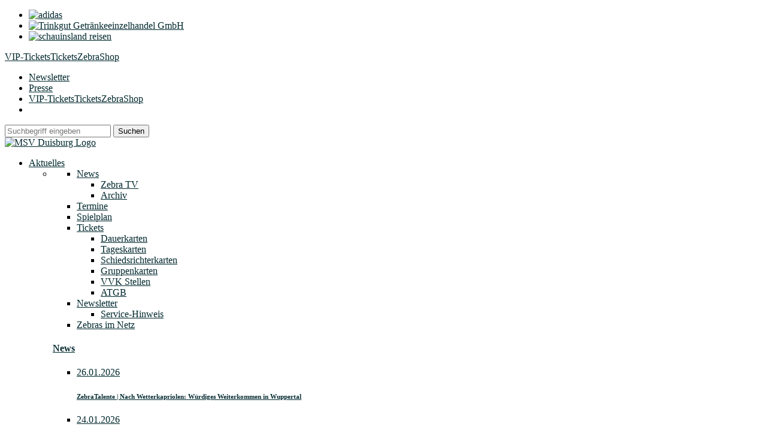

--- FILE ---
content_type: application/javascript; charset=UTF-8
request_url: https://www3.smartadserver.com/h/nshow?siteid=94511&pgid=628859&fmtid=126649&tag=sas_126649&tmstp=8347635433&visit=S&acd=1769441341177&opid=bf6fd064-ec20-4994-9ed5-0427120db388&opdt=1769441341177&ckid=4040898665336422705&cappid=4040898665336422705&async=1&systgt=%24qc%3D4787745%3B%24ql%3DHigh%3B%24qpc%3D43201%3B%24qpc%3D43*%3B%24qpc%3D432*%3B%24qpc%3D4320*%3B%24qpc%3D43201*%3B%24qt%3D152_2192_12416t%3B%24dma%3D535%3B%24qo%3D6%3B%24b%3D16999%3B%24o%3D12100%3B%24sw%3D1280%3B%24sh%3D600&tgt=%24dt%3D1t%3B%24dma%3D535&pgDomain=https%3A%2F%2Fwww.msv-duisburg.de%2Faktuelles%2Fnewsarchiv%2F&noadcbk=sas.noad&dmodel=unknown&dmake=Apple&reqid=d79e1d46-4752-4bcf-80c3-dedbe42a8181&reqdt=1769441341182&oppid=bf6fd064-ec20-4994-9ed5-0427120db388&insid=11197403
body_size: 2803
content:
/*_hs_*/;var sas = sas || {};
if(sas && sas.events && sas.events.fire && typeof sas.events.fire === "function" )
        sas.events.fire("ad", { tagId: "sas_126649", formatId: 126649 }, "sas_126649");;/*_hs_*/(()=>{"use strict";var t={4888:(t,e)=>{Object.defineProperty(e,"__esModule",{value:!0}),e.LoadManager=void 0;class s{constructor(){this.scripts=new Map,this.callbacks=[]}static getUrls(t){const e=window.sas,s="string"==typeof t?[t]:t,a=e.utils.cdns[location.protocol]||e.utils.cdns["https:"]||"https://ced-ns.sascdn.com";return s.map(t=>a.replace(/\/+$/,"")+"/"+t.replace(/^\/+/,""))}static loadLink(t){const e=document.createElement("link");e.rel="stylesheet",e.href=t,document.head.appendChild(e)}static loadLinkCdn(t){s.getUrls(t).forEach(s.loadLink)}loadScriptCdn(t,e){const a=s.getUrls(t);for(const t of a){let e=this.scripts.get(t);e||(e={url:t,loaded:!1},this.scripts.set(t,e),this.loadScript(e))}(null==e?void 0:e.onLoad)&&(this.callbacks.push({called:!1,dependencies:a,function:e.onLoad}),this.executeCallbacks())}onScriptLoad(t){t.loaded=!0,this.executeCallbacks()}loadScript(t){const e=document.currentScript,s=document.createElement("script");s.onload=()=>this.onScriptLoad(t),s.src=t.url,e?(e.insertAdjacentElement("afterend",s),window.sas.currentScript=e):document.head.appendChild(s)}executeCallbacks(){this.callbacks.forEach(t=>{!t.called&&t.dependencies.every(t=>{var e;return null===(e=this.scripts.get(t))||void 0===e?void 0:e.loaded})&&(t.called=!0,t.function())}),this.callbacks=this.callbacks.filter(t=>!t.called)}}e.LoadManager=s}},e={};function s(a){var c=e[a];if(void 0!==c)return c.exports;var l=e[a]={exports:{}};return t[a](l,l.exports,s),l.exports}(()=>{const t=s(4888);window.sas=window.sas||{};const e=window.sas;e.utils=e.utils||{},e.utils.cdns=e.utils.cdns||{},e.utils._callbacks=e.utils._callbacks||{},e.events=e.events||{};const a=e.utils.loadManager||new t.LoadManager;e.utils.loadManager=a,e.utils.loadScriptCdn=a.loadScriptCdn.bind(a),e.utils.loadLinkCdn=t.LoadManager.loadLinkCdn})()})();

(function(sas) {
	var config = {
		insertionId: Number(11197403),
		pageId: '628859',
		sessionId: new Date().getTime(),
		baseActionUrl: 'https://use2.smartadserver.com/track/action?siteid=94511&fmtid=126649&pid=628859&iid=11197403&sid=8347635433&scriptid=98155&opid=bf6fd064-ec20-4994-9ed5-0427120db388&opdt=1769441341182&bldv=15487&srcfn=diff&reqid=d79e1d46-4752-4bcf-80c3-dedbe42a8181&reqdt=1769441341182&oppid=bf6fd064-ec20-4994-9ed5-0427120db388&gdpr=0',
		formatId: Number(126649),
		tagId: 'sas_126649',
		oba: Number(0),
		isAsync: window.sas_ajax || true,
		customScript: String(''),
		filePath: (document.location.protocol === 'https:' ? 'https://ced-ns.sascdn.com' : 'http://ced-ns.sascdn.com') + '/diff/templates/',
		formatId: Number(126649),
		cButton: Boolean(0),
		maxWidth: '100%',
		acceptedWidth: ''.split(','),
		acceptedHeight: ''.split(','),
		disableFIF: Boolean(0),
		creativeFeedback: Boolean(0),
		dsa: String(''),
		creative: {
			id: Number(28906289),
			url: 'https://creatives.sascdn.com/diff/1023/11197403/KOE_Skyscraper_120x600_3_af32fdc9-96da-437d-a43e-f9bc5cd494cc.jpg',
			type: Number(1),
			width: Number(('120' === '100%') ? 0 : '120'),
			height: Number(('600' === '100%') ? 0 : '600'),
			clickUrl: 'https://use2.smartadserver.com/click?imgid=28906289&insid=11197403&pgid=628859&fmtid=126649&ckid=4040898665336422705&uii=3198306446370803574&acd=1769441341235&tmstp=8347635433&tgt=%24dt%3d1t%3b%24dma%3d535%3b%24dt%3d1t%3b%24dma%3d535%3b%24hc&systgt=%24qc%3d4787745%3b%24ql%3dUnknown%3b%24qpc%3d43201*%3b%24qpc%3d43*%3b%24qpc%3d432*%3b%24qpc%3d4320*%3b%24qpc%3d43201*%3b%24qpc%3d43201**%3b%24qt%3d152_2192_12416t%3b%24dma%3d535%3b%24qo%3d6%3b%24b%3d16999%3b%24o%3d12100%3b%24sw%3d1280%3b%24sh%3d600&envtype=0&imptype=0&gdpr=0&pgDomain=https%3a%2f%2fwww.msv-duisburg.de%2faktuelles%2fnewsarchiv%2f&cappid=4040898665336422705&scriptid=98155&opid=bf6fd064-ec20-4994-9ed5-0427120db388&opdt=1769441341182&bldv=15487&srcfn=diff&reqid=d79e1d46-4752-4bcf-80c3-dedbe42a8181&reqdt=1769441341182&oppid=bf6fd064-ec20-4994-9ed5-0427120db388&eqs=b40e56b075550e7b003282a266d306eff14b819b&go=https%3a%2f%2fwww.koenig.de%2f',
			clickUrlArray: ["https://use2.smartadserver.com/click?imgid=28906289&insid=11197403&pgid=628859&fmtid=126649&ckid=4040898665336422705&uii=3198306446370803574&acd=1769441341235&tmstp=8347635433&tgt=%24dt%3d1t%3b%24dma%3d535%3b%24dt%3d1t%3b%24dma%3d535%3b%24hc&systgt=%24qc%3d4787745%3b%24ql%3dUnknown%3b%24qpc%3d43201*%3b%24qpc%3d43*%3b%24qpc%3d432*%3b%24qpc%3d4320*%3b%24qpc%3d43201*%3b%24qpc%3d43201**%3b%24qt%3d152_2192_12416t%3b%24dma%3d535%3b%24qo%3d6%3b%24b%3d16999%3b%24o%3d12100%3b%24sw%3d1280%3b%24sh%3d600&envtype=0&imptype=0&gdpr=0&pgDomain=https%3a%2f%2fwww.msv-duisburg.de%2faktuelles%2fnewsarchiv%2f&cappid=4040898665336422705&scriptid=98155&opid=bf6fd064-ec20-4994-9ed5-0427120db388&opdt=1769441341182&bldv=15487&srcfn=diff&reqid=d79e1d46-4752-4bcf-80c3-dedbe42a8181&reqdt=1769441341182&oppid=bf6fd064-ec20-4994-9ed5-0427120db388&eqs=b40e56b075550e7b003282a266d306eff14b819b&go=https%3a%2f%2fwww.koenig.de%2f"],
			oryginalClickUrl: 'https://www.koenig.de/',
			clickTarget: !0 ? '_blank' : '',
			agencyCode: String(''),
			creativeCountPixelUrl: String('https://use2.smartadserver.com/h/aip?uii=3198306446370803574&tmstp=8347635433&ckid=4040898665336422705&systgt=%24qc%3d4787745%3b%24ql%3dUnknown%3b%24qpc%3d43201*%3b%24qpc%3d43*%3b%24qpc%3d432*%3b%24qpc%3d4320*%3b%24qpc%3d43201*%3b%24qpc%3d43201**%3b%24qt%3d152_2192_12416t%3b%24dma%3d535%3b%24qo%3d6%3b%24b%3d16999%3b%24o%3d12100%3b%24sw%3d1280%3b%24sh%3d600&acd=1769441341235&envtype=0&siteid=94511&tgt=%24dt%3d1t%3b%24dma%3d535%3b%24dt%3d1t%3b%24dma%3d535%3b%24hc&gdpr=0&opid=bf6fd064-ec20-4994-9ed5-0427120db388&opdt=1769441341182&bldv=15487&srcfn=diff&reqid=d79e1d46-4752-4bcf-80c3-dedbe42a8181&reqdt=1769441341182&oppid=bf6fd064-ec20-4994-9ed5-0427120db388&visit=S&statid=19&imptype=0&intgtype=0&pgDomain=https%3a%2f%2fwww.msv-duisburg.de%2faktuelles%2fnewsarchiv%2f&cappid=4040898665336422705&capp=0&mcrdbt=0&insid=11197403&imgid=28906289&pgid=628859&fmtid=126649&isLazy=0&scriptid=98155'),
			creativeClickCountPixelUrl: 28906289 ? 'https://use2.smartadserver.com/h/cp?imgid=28906289&insid=11197403&pgid=628859&fmtid=126649&ckid=4040898665336422705&uii=3198306446370803574&acd=1769441341235&tmstp=8347635433&tgt=%24dt%3d1t%3b%24dma%3d535%3b%24dt%3d1t%3b%24dma%3d535%3b%24hc&systgt=%24qc%3d4787745%3b%24ql%3dUnknown%3b%24qpc%3d43201*%3b%24qpc%3d43*%3b%24qpc%3d432*%3b%24qpc%3d4320*%3b%24qpc%3d43201*%3b%24qpc%3d43201**%3b%24qt%3d152_2192_12416t%3b%24dma%3d535%3b%24qo%3d6%3b%24b%3d16999%3b%24o%3d12100%3b%24sw%3d1280%3b%24sh%3d600&envtype=0&imptype=0&gdpr=0&pgDomain=https%3a%2f%2fwww.msv-duisburg.de%2faktuelles%2fnewsarchiv%2f&cappid=4040898665336422705&scriptid=98155&opid=bf6fd064-ec20-4994-9ed5-0427120db388&opdt=1769441341182&bldv=15487&srcfn=diff&reqid=d79e1d46-4752-4bcf-80c3-dedbe42a8181&reqdt=1769441341182&oppid=bf6fd064-ec20-4994-9ed5-0427120db388&eqs=b40e56b075550e7b003282a266d306eff14b819b' : 'https://use2.smartadserver.com/h/micp?imgid=0&insid=11197403&pgid=628859&fmtid=126649&ckid=4040898665336422705&uii=3198306446370803574&acd=1769441341235&tmstp=8347635433&tgt=%24dt%3d1t%3b%24dma%3d535%3b%24dt%3d1t%3b%24dma%3d535%3b%24hc&systgt=%24qc%3d4787745%3b%24ql%3dUnknown%3b%24qpc%3d43201*%3b%24qpc%3d43*%3b%24qpc%3d432*%3b%24qpc%3d4320*%3b%24qpc%3d43201*%3b%24qpc%3d43201**%3b%24qt%3d152_2192_12416t%3b%24dma%3d535%3b%24qo%3d6%3b%24b%3d16999%3b%24o%3d12100%3b%24sw%3d1280%3b%24sh%3d600&envtype=0&imptype=0&gdpr=0&pgDomain=https%3a%2f%2fwww.msv-duisburg.de%2faktuelles%2fnewsarchiv%2f&cappid=4040898665336422705&scriptid=98155&opid=bf6fd064-ec20-4994-9ed5-0427120db388&opdt=1769441341182&bldv=15487&srcfn=diff&reqid=d79e1d46-4752-4bcf-80c3-dedbe42a8181&reqdt=1769441341182&oppid=bf6fd064-ec20-4994-9ed5-0427120db388&eqs=b40e56b075550e7b003282a266d306eff14b819b',
                        safeFrame: Boolean(0)
		},
		textLabel: {
			text: '',
			fontSize: Number(),
			backgroundColor: 'ffffff',
			color: '888888'
		},
		statisticTracking: {
			viewcount:'https://use2.smartadserver.com/track/action?siteid=94511&fmtid=126649&pid=628859&iid=11197403&sid=8347635433&scriptid=98155&opid=bf6fd064-ec20-4994-9ed5-0427120db388&opdt=1769441341182&bldv=15487&srcfn=diff&reqid=d79e1d46-4752-4bcf-80c3-dedbe42a8181&reqdt=1769441341182&oppid=bf6fd064-ec20-4994-9ed5-0427120db388&gdpr=0&key=viewcount&num1=0&num3=&cid=28906289&pgDomain=https%3a%2f%2fwww.msv-duisburg.de%2faktuelles%2fnewsarchiv%2f&imptype=0&envtype=0'
		}
	};

	sas.utils.cdns['http:'] = 'http://ced-ns.sascdn.com';
	sas.utils.cdns['https:'] = 'https://ced-ns.sascdn.com';
	sas.utils.loadScriptCdn('/diff/templates/ts/dist/advanced-banner/sas-advanced-banner-1.9.js', {
		async: config.isAsync, onLoad: function() {
			newObj11197403 = new AdvancedBanner(config);
			newObj11197403.init();
		}
	});
})(window.sas);